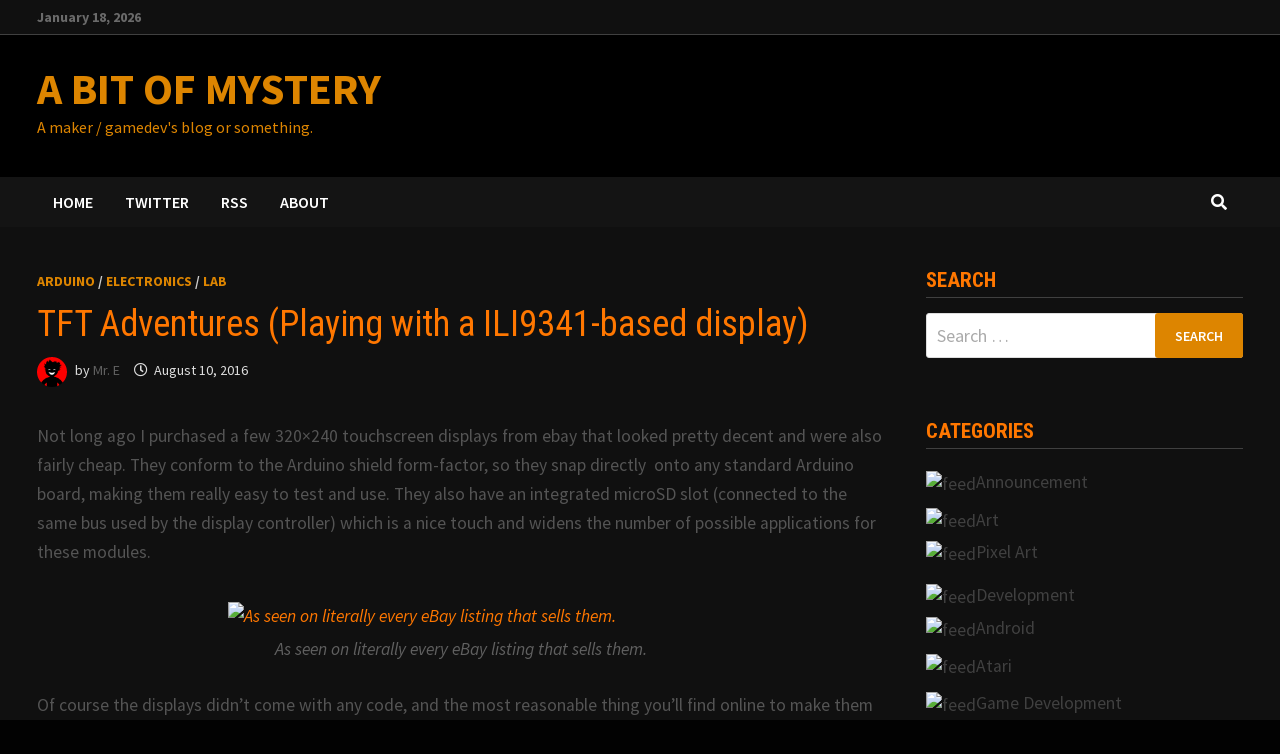

--- FILE ---
content_type: text/html; charset=UTF-8
request_url: http://blog.damnsoft.org/tft-adventures-and-playing-with-a-ili9341-controller/
body_size: 73420
content:
<!doctype html>
<html lang="en-US" prefix="og: http://ogp.me/ns# fb: http://ogp.me/ns/fb#">
<head>
	<meta charset="UTF-8">
	<meta name="viewport" content="width=device-width, initial-scale=1">
	<link rel="profile" href="https://gmpg.org/xfn/11">

	<title>TFT Adventures (Playing with a ILI9341-based display) &#8211; A BIT OF MYSTERY</title>
<meta name='robots' content='max-image-preview:large' />
<meta name="dlm-version" content="4.7.78"><link rel='dns-prefetch' href='//w.sharethis.com' />
<link rel='dns-prefetch' href='//fonts.googleapis.com' />
<link rel="alternate" type="application/rss+xml" title="A BIT OF MYSTERY &raquo; Feed" href="https://blog.damnsoft.org/feed/" />
<link rel="alternate" type="application/rss+xml" title="A BIT OF MYSTERY &raquo; Comments Feed" href="https://blog.damnsoft.org/comments/feed/" />
<link rel="alternate" type="application/rss+xml" title="A BIT OF MYSTERY &raquo; TFT Adventures (Playing with a ILI9341-based display) Comments Feed" href="https://blog.damnsoft.org/tft-adventures-and-playing-with-a-ili9341-controller/feed/" />
<script type="text/javascript">
window._wpemojiSettings = {"baseUrl":"https:\/\/s.w.org\/images\/core\/emoji\/14.0.0\/72x72\/","ext":".png","svgUrl":"https:\/\/s.w.org\/images\/core\/emoji\/14.0.0\/svg\/","svgExt":".svg","source":{"concatemoji":"http:\/\/blog.damnsoft.org\/wp-includes\/js\/wp-emoji-release.min.js?ver=6.3.7"}};
/*! This file is auto-generated */
!function(i,n){var o,s,e;function c(e){try{var t={supportTests:e,timestamp:(new Date).valueOf()};sessionStorage.setItem(o,JSON.stringify(t))}catch(e){}}function p(e,t,n){e.clearRect(0,0,e.canvas.width,e.canvas.height),e.fillText(t,0,0);var t=new Uint32Array(e.getImageData(0,0,e.canvas.width,e.canvas.height).data),r=(e.clearRect(0,0,e.canvas.width,e.canvas.height),e.fillText(n,0,0),new Uint32Array(e.getImageData(0,0,e.canvas.width,e.canvas.height).data));return t.every(function(e,t){return e===r[t]})}function u(e,t,n){switch(t){case"flag":return n(e,"\ud83c\udff3\ufe0f\u200d\u26a7\ufe0f","\ud83c\udff3\ufe0f\u200b\u26a7\ufe0f")?!1:!n(e,"\ud83c\uddfa\ud83c\uddf3","\ud83c\uddfa\u200b\ud83c\uddf3")&&!n(e,"\ud83c\udff4\udb40\udc67\udb40\udc62\udb40\udc65\udb40\udc6e\udb40\udc67\udb40\udc7f","\ud83c\udff4\u200b\udb40\udc67\u200b\udb40\udc62\u200b\udb40\udc65\u200b\udb40\udc6e\u200b\udb40\udc67\u200b\udb40\udc7f");case"emoji":return!n(e,"\ud83e\udef1\ud83c\udffb\u200d\ud83e\udef2\ud83c\udfff","\ud83e\udef1\ud83c\udffb\u200b\ud83e\udef2\ud83c\udfff")}return!1}function f(e,t,n){var r="undefined"!=typeof WorkerGlobalScope&&self instanceof WorkerGlobalScope?new OffscreenCanvas(300,150):i.createElement("canvas"),a=r.getContext("2d",{willReadFrequently:!0}),o=(a.textBaseline="top",a.font="600 32px Arial",{});return e.forEach(function(e){o[e]=t(a,e,n)}),o}function t(e){var t=i.createElement("script");t.src=e,t.defer=!0,i.head.appendChild(t)}"undefined"!=typeof Promise&&(o="wpEmojiSettingsSupports",s=["flag","emoji"],n.supports={everything:!0,everythingExceptFlag:!0},e=new Promise(function(e){i.addEventListener("DOMContentLoaded",e,{once:!0})}),new Promise(function(t){var n=function(){try{var e=JSON.parse(sessionStorage.getItem(o));if("object"==typeof e&&"number"==typeof e.timestamp&&(new Date).valueOf()<e.timestamp+604800&&"object"==typeof e.supportTests)return e.supportTests}catch(e){}return null}();if(!n){if("undefined"!=typeof Worker&&"undefined"!=typeof OffscreenCanvas&&"undefined"!=typeof URL&&URL.createObjectURL&&"undefined"!=typeof Blob)try{var e="postMessage("+f.toString()+"("+[JSON.stringify(s),u.toString(),p.toString()].join(",")+"));",r=new Blob([e],{type:"text/javascript"}),a=new Worker(URL.createObjectURL(r),{name:"wpTestEmojiSupports"});return void(a.onmessage=function(e){c(n=e.data),a.terminate(),t(n)})}catch(e){}c(n=f(s,u,p))}t(n)}).then(function(e){for(var t in e)n.supports[t]=e[t],n.supports.everything=n.supports.everything&&n.supports[t],"flag"!==t&&(n.supports.everythingExceptFlag=n.supports.everythingExceptFlag&&n.supports[t]);n.supports.everythingExceptFlag=n.supports.everythingExceptFlag&&!n.supports.flag,n.DOMReady=!1,n.readyCallback=function(){n.DOMReady=!0}}).then(function(){return e}).then(function(){var e;n.supports.everything||(n.readyCallback(),(e=n.source||{}).concatemoji?t(e.concatemoji):e.wpemoji&&e.twemoji&&(t(e.twemoji),t(e.wpemoji)))}))}((window,document),window._wpemojiSettings);
</script>
<style type="text/css">
img.wp-smiley,
img.emoji {
	display: inline !important;
	border: none !important;
	box-shadow: none !important;
	height: 1em !important;
	width: 1em !important;
	margin: 0 0.07em !important;
	vertical-align: -0.1em !important;
	background: none !important;
	padding: 0 !important;
}
</style>
	<link rel='stylesheet' id='wp-block-library-css' href='http://blog.damnsoft.org/wp-includes/css/dist/block-library/style.min.css?ver=6.3.7' type='text/css' media='all' />
<style id='wp-block-library-theme-inline-css' type='text/css'>
.wp-block-audio figcaption{color:#555;font-size:13px;text-align:center}.is-dark-theme .wp-block-audio figcaption{color:hsla(0,0%,100%,.65)}.wp-block-audio{margin:0 0 1em}.wp-block-code{border:1px solid #ccc;border-radius:4px;font-family:Menlo,Consolas,monaco,monospace;padding:.8em 1em}.wp-block-embed figcaption{color:#555;font-size:13px;text-align:center}.is-dark-theme .wp-block-embed figcaption{color:hsla(0,0%,100%,.65)}.wp-block-embed{margin:0 0 1em}.blocks-gallery-caption{color:#555;font-size:13px;text-align:center}.is-dark-theme .blocks-gallery-caption{color:hsla(0,0%,100%,.65)}.wp-block-image figcaption{color:#555;font-size:13px;text-align:center}.is-dark-theme .wp-block-image figcaption{color:hsla(0,0%,100%,.65)}.wp-block-image{margin:0 0 1em}.wp-block-pullquote{border-bottom:4px solid;border-top:4px solid;color:currentColor;margin-bottom:1.75em}.wp-block-pullquote cite,.wp-block-pullquote footer,.wp-block-pullquote__citation{color:currentColor;font-size:.8125em;font-style:normal;text-transform:uppercase}.wp-block-quote{border-left:.25em solid;margin:0 0 1.75em;padding-left:1em}.wp-block-quote cite,.wp-block-quote footer{color:currentColor;font-size:.8125em;font-style:normal;position:relative}.wp-block-quote.has-text-align-right{border-left:none;border-right:.25em solid;padding-left:0;padding-right:1em}.wp-block-quote.has-text-align-center{border:none;padding-left:0}.wp-block-quote.is-large,.wp-block-quote.is-style-large,.wp-block-quote.is-style-plain{border:none}.wp-block-search .wp-block-search__label{font-weight:700}.wp-block-search__button{border:1px solid #ccc;padding:.375em .625em}:where(.wp-block-group.has-background){padding:1.25em 2.375em}.wp-block-separator.has-css-opacity{opacity:.4}.wp-block-separator{border:none;border-bottom:2px solid;margin-left:auto;margin-right:auto}.wp-block-separator.has-alpha-channel-opacity{opacity:1}.wp-block-separator:not(.is-style-wide):not(.is-style-dots){width:100px}.wp-block-separator.has-background:not(.is-style-dots){border-bottom:none;height:1px}.wp-block-separator.has-background:not(.is-style-wide):not(.is-style-dots){height:2px}.wp-block-table{margin:0 0 1em}.wp-block-table td,.wp-block-table th{word-break:normal}.wp-block-table figcaption{color:#555;font-size:13px;text-align:center}.is-dark-theme .wp-block-table figcaption{color:hsla(0,0%,100%,.65)}.wp-block-video figcaption{color:#555;font-size:13px;text-align:center}.is-dark-theme .wp-block-video figcaption{color:hsla(0,0%,100%,.65)}.wp-block-video{margin:0 0 1em}.wp-block-template-part.has-background{margin-bottom:0;margin-top:0;padding:1.25em 2.375em}
</style>
<style id='classic-theme-styles-inline-css' type='text/css'>
/*! This file is auto-generated */
.wp-block-button__link{color:#fff;background-color:#32373c;border-radius:9999px;box-shadow:none;text-decoration:none;padding:calc(.667em + 2px) calc(1.333em + 2px);font-size:1.125em}.wp-block-file__button{background:#32373c;color:#fff;text-decoration:none}
</style>
<style id='global-styles-inline-css' type='text/css'>
body{--wp--preset--color--black: #000000;--wp--preset--color--cyan-bluish-gray: #abb8c3;--wp--preset--color--white: #ffffff;--wp--preset--color--pale-pink: #f78da7;--wp--preset--color--vivid-red: #cf2e2e;--wp--preset--color--luminous-vivid-orange: #ff6900;--wp--preset--color--luminous-vivid-amber: #fcb900;--wp--preset--color--light-green-cyan: #7bdcb5;--wp--preset--color--vivid-green-cyan: #00d084;--wp--preset--color--pale-cyan-blue: #8ed1fc;--wp--preset--color--vivid-cyan-blue: #0693e3;--wp--preset--color--vivid-purple: #9b51e0;--wp--preset--gradient--vivid-cyan-blue-to-vivid-purple: linear-gradient(135deg,rgba(6,147,227,1) 0%,rgb(155,81,224) 100%);--wp--preset--gradient--light-green-cyan-to-vivid-green-cyan: linear-gradient(135deg,rgb(122,220,180) 0%,rgb(0,208,130) 100%);--wp--preset--gradient--luminous-vivid-amber-to-luminous-vivid-orange: linear-gradient(135deg,rgba(252,185,0,1) 0%,rgba(255,105,0,1) 100%);--wp--preset--gradient--luminous-vivid-orange-to-vivid-red: linear-gradient(135deg,rgba(255,105,0,1) 0%,rgb(207,46,46) 100%);--wp--preset--gradient--very-light-gray-to-cyan-bluish-gray: linear-gradient(135deg,rgb(238,238,238) 0%,rgb(169,184,195) 100%);--wp--preset--gradient--cool-to-warm-spectrum: linear-gradient(135deg,rgb(74,234,220) 0%,rgb(151,120,209) 20%,rgb(207,42,186) 40%,rgb(238,44,130) 60%,rgb(251,105,98) 80%,rgb(254,248,76) 100%);--wp--preset--gradient--blush-light-purple: linear-gradient(135deg,rgb(255,206,236) 0%,rgb(152,150,240) 100%);--wp--preset--gradient--blush-bordeaux: linear-gradient(135deg,rgb(254,205,165) 0%,rgb(254,45,45) 50%,rgb(107,0,62) 100%);--wp--preset--gradient--luminous-dusk: linear-gradient(135deg,rgb(255,203,112) 0%,rgb(199,81,192) 50%,rgb(65,88,208) 100%);--wp--preset--gradient--pale-ocean: linear-gradient(135deg,rgb(255,245,203) 0%,rgb(182,227,212) 50%,rgb(51,167,181) 100%);--wp--preset--gradient--electric-grass: linear-gradient(135deg,rgb(202,248,128) 0%,rgb(113,206,126) 100%);--wp--preset--gradient--midnight: linear-gradient(135deg,rgb(2,3,129) 0%,rgb(40,116,252) 100%);--wp--preset--font-size--small: 13px;--wp--preset--font-size--medium: 20px;--wp--preset--font-size--large: 36px;--wp--preset--font-size--x-large: 42px;--wp--preset--spacing--20: 0.44rem;--wp--preset--spacing--30: 0.67rem;--wp--preset--spacing--40: 1rem;--wp--preset--spacing--50: 1.5rem;--wp--preset--spacing--60: 2.25rem;--wp--preset--spacing--70: 3.38rem;--wp--preset--spacing--80: 5.06rem;--wp--preset--shadow--natural: 6px 6px 9px rgba(0, 0, 0, 0.2);--wp--preset--shadow--deep: 12px 12px 50px rgba(0, 0, 0, 0.4);--wp--preset--shadow--sharp: 6px 6px 0px rgba(0, 0, 0, 0.2);--wp--preset--shadow--outlined: 6px 6px 0px -3px rgba(255, 255, 255, 1), 6px 6px rgba(0, 0, 0, 1);--wp--preset--shadow--crisp: 6px 6px 0px rgba(0, 0, 0, 1);}:where(.is-layout-flex){gap: 0.5em;}:where(.is-layout-grid){gap: 0.5em;}body .is-layout-flow > .alignleft{float: left;margin-inline-start: 0;margin-inline-end: 2em;}body .is-layout-flow > .alignright{float: right;margin-inline-start: 2em;margin-inline-end: 0;}body .is-layout-flow > .aligncenter{margin-left: auto !important;margin-right: auto !important;}body .is-layout-constrained > .alignleft{float: left;margin-inline-start: 0;margin-inline-end: 2em;}body .is-layout-constrained > .alignright{float: right;margin-inline-start: 2em;margin-inline-end: 0;}body .is-layout-constrained > .aligncenter{margin-left: auto !important;margin-right: auto !important;}body .is-layout-constrained > :where(:not(.alignleft):not(.alignright):not(.alignfull)){max-width: var(--wp--style--global--content-size);margin-left: auto !important;margin-right: auto !important;}body .is-layout-constrained > .alignwide{max-width: var(--wp--style--global--wide-size);}body .is-layout-flex{display: flex;}body .is-layout-flex{flex-wrap: wrap;align-items: center;}body .is-layout-flex > *{margin: 0;}body .is-layout-grid{display: grid;}body .is-layout-grid > *{margin: 0;}:where(.wp-block-columns.is-layout-flex){gap: 2em;}:where(.wp-block-columns.is-layout-grid){gap: 2em;}:where(.wp-block-post-template.is-layout-flex){gap: 1.25em;}:where(.wp-block-post-template.is-layout-grid){gap: 1.25em;}.has-black-color{color: var(--wp--preset--color--black) !important;}.has-cyan-bluish-gray-color{color: var(--wp--preset--color--cyan-bluish-gray) !important;}.has-white-color{color: var(--wp--preset--color--white) !important;}.has-pale-pink-color{color: var(--wp--preset--color--pale-pink) !important;}.has-vivid-red-color{color: var(--wp--preset--color--vivid-red) !important;}.has-luminous-vivid-orange-color{color: var(--wp--preset--color--luminous-vivid-orange) !important;}.has-luminous-vivid-amber-color{color: var(--wp--preset--color--luminous-vivid-amber) !important;}.has-light-green-cyan-color{color: var(--wp--preset--color--light-green-cyan) !important;}.has-vivid-green-cyan-color{color: var(--wp--preset--color--vivid-green-cyan) !important;}.has-pale-cyan-blue-color{color: var(--wp--preset--color--pale-cyan-blue) !important;}.has-vivid-cyan-blue-color{color: var(--wp--preset--color--vivid-cyan-blue) !important;}.has-vivid-purple-color{color: var(--wp--preset--color--vivid-purple) !important;}.has-black-background-color{background-color: var(--wp--preset--color--black) !important;}.has-cyan-bluish-gray-background-color{background-color: var(--wp--preset--color--cyan-bluish-gray) !important;}.has-white-background-color{background-color: var(--wp--preset--color--white) !important;}.has-pale-pink-background-color{background-color: var(--wp--preset--color--pale-pink) !important;}.has-vivid-red-background-color{background-color: var(--wp--preset--color--vivid-red) !important;}.has-luminous-vivid-orange-background-color{background-color: var(--wp--preset--color--luminous-vivid-orange) !important;}.has-luminous-vivid-amber-background-color{background-color: var(--wp--preset--color--luminous-vivid-amber) !important;}.has-light-green-cyan-background-color{background-color: var(--wp--preset--color--light-green-cyan) !important;}.has-vivid-green-cyan-background-color{background-color: var(--wp--preset--color--vivid-green-cyan) !important;}.has-pale-cyan-blue-background-color{background-color: var(--wp--preset--color--pale-cyan-blue) !important;}.has-vivid-cyan-blue-background-color{background-color: var(--wp--preset--color--vivid-cyan-blue) !important;}.has-vivid-purple-background-color{background-color: var(--wp--preset--color--vivid-purple) !important;}.has-black-border-color{border-color: var(--wp--preset--color--black) !important;}.has-cyan-bluish-gray-border-color{border-color: var(--wp--preset--color--cyan-bluish-gray) !important;}.has-white-border-color{border-color: var(--wp--preset--color--white) !important;}.has-pale-pink-border-color{border-color: var(--wp--preset--color--pale-pink) !important;}.has-vivid-red-border-color{border-color: var(--wp--preset--color--vivid-red) !important;}.has-luminous-vivid-orange-border-color{border-color: var(--wp--preset--color--luminous-vivid-orange) !important;}.has-luminous-vivid-amber-border-color{border-color: var(--wp--preset--color--luminous-vivid-amber) !important;}.has-light-green-cyan-border-color{border-color: var(--wp--preset--color--light-green-cyan) !important;}.has-vivid-green-cyan-border-color{border-color: var(--wp--preset--color--vivid-green-cyan) !important;}.has-pale-cyan-blue-border-color{border-color: var(--wp--preset--color--pale-cyan-blue) !important;}.has-vivid-cyan-blue-border-color{border-color: var(--wp--preset--color--vivid-cyan-blue) !important;}.has-vivid-purple-border-color{border-color: var(--wp--preset--color--vivid-purple) !important;}.has-vivid-cyan-blue-to-vivid-purple-gradient-background{background: var(--wp--preset--gradient--vivid-cyan-blue-to-vivid-purple) !important;}.has-light-green-cyan-to-vivid-green-cyan-gradient-background{background: var(--wp--preset--gradient--light-green-cyan-to-vivid-green-cyan) !important;}.has-luminous-vivid-amber-to-luminous-vivid-orange-gradient-background{background: var(--wp--preset--gradient--luminous-vivid-amber-to-luminous-vivid-orange) !important;}.has-luminous-vivid-orange-to-vivid-red-gradient-background{background: var(--wp--preset--gradient--luminous-vivid-orange-to-vivid-red) !important;}.has-very-light-gray-to-cyan-bluish-gray-gradient-background{background: var(--wp--preset--gradient--very-light-gray-to-cyan-bluish-gray) !important;}.has-cool-to-warm-spectrum-gradient-background{background: var(--wp--preset--gradient--cool-to-warm-spectrum) !important;}.has-blush-light-purple-gradient-background{background: var(--wp--preset--gradient--blush-light-purple) !important;}.has-blush-bordeaux-gradient-background{background: var(--wp--preset--gradient--blush-bordeaux) !important;}.has-luminous-dusk-gradient-background{background: var(--wp--preset--gradient--luminous-dusk) !important;}.has-pale-ocean-gradient-background{background: var(--wp--preset--gradient--pale-ocean) !important;}.has-electric-grass-gradient-background{background: var(--wp--preset--gradient--electric-grass) !important;}.has-midnight-gradient-background{background: var(--wp--preset--gradient--midnight) !important;}.has-small-font-size{font-size: var(--wp--preset--font-size--small) !important;}.has-medium-font-size{font-size: var(--wp--preset--font-size--medium) !important;}.has-large-font-size{font-size: var(--wp--preset--font-size--large) !important;}.has-x-large-font-size{font-size: var(--wp--preset--font-size--x-large) !important;}
.wp-block-navigation a:where(:not(.wp-element-button)){color: inherit;}
:where(.wp-block-post-template.is-layout-flex){gap: 1.25em;}:where(.wp-block-post-template.is-layout-grid){gap: 1.25em;}
:where(.wp-block-columns.is-layout-flex){gap: 2em;}:where(.wp-block-columns.is-layout-grid){gap: 2em;}
.wp-block-pullquote{font-size: 1.5em;line-height: 1.6;}
</style>
<link rel='stylesheet' id='font-awesome-css' href='http://blog.damnsoft.org/wp-content/themes/bam/assets/fonts/css/all.min.css?ver=5.15.4' type='text/css' media='all' />
<link rel='stylesheet' id='bam-style-css' href='http://blog.damnsoft.org/wp-content/themes/bam/style.css?ver=6.3.7' type='text/css' media='all' />
<link rel='stylesheet' id='bam-google-fonts-css' href='https://fonts.googleapis.com/css?family=Source+Sans+Pro%3A100%2C200%2C300%2C400%2C500%2C600%2C700%2C800%2C900%2C100i%2C200i%2C300i%2C400i%2C500i%2C600i%2C700i%2C800i%2C900i|Roboto+Condensed%3A100%2C200%2C300%2C400%2C500%2C600%2C700%2C800%2C900%2C100i%2C200i%2C300i%2C400i%2C500i%2C600i%2C700i%2C800i%2C900i%26subset%3Dlatin' type='text/css' media='all' />
<script id='st_insights_js' type='text/javascript' src='http://w.sharethis.com/button/st_insights.js?publisher=4d48b7c5-0ae3-43d4-bfbe-3ff8c17a8ae6&#038;product=simpleshare&#038;ver=8.4.6' id='ssba-sharethis-js'></script>
<script type='text/javascript' src='http://blog.damnsoft.org/wp-includes/js/jquery/jquery.min.js?ver=3.7.0' id='jquery-core-js'></script>
<script type='text/javascript' src='http://blog.damnsoft.org/wp-includes/js/jquery/jquery-migrate.min.js?ver=3.4.1' id='jquery-migrate-js'></script>
<link rel="https://api.w.org/" href="https://blog.damnsoft.org/wp-json/" /><link rel="alternate" type="application/json" href="https://blog.damnsoft.org/wp-json/wp/v2/posts/1953" /><link rel="EditURI" type="application/rsd+xml" title="RSD" href="https://blog.damnsoft.org/xmlrpc.php?rsd" />
<meta name="generator" content="WordPress 6.3.7" />
<link rel="canonical" href="https://blog.damnsoft.org/tft-adventures-and-playing-with-a-ili9341-controller/" />
<link rel='shortlink' href='https://blog.damnsoft.org/?p=1953' />
<link rel="alternate" type="application/json+oembed" href="https://blog.damnsoft.org/wp-json/oembed/1.0/embed?url=https%3A%2F%2Fblog.damnsoft.org%2Ftft-adventures-and-playing-with-a-ili9341-controller%2F" />
<link rel="alternate" type="text/xml+oembed" href="https://blog.damnsoft.org/wp-json/oembed/1.0/embed?url=https%3A%2F%2Fblog.damnsoft.org%2Ftft-adventures-and-playing-with-a-ili9341-controller%2F&#038;format=xml" />
<script type='text/javascript' src='http://blog.damnsoft.org/wp-content/plugins/anti-captcha/anti-captcha-0.3.js.php?ver=26ddd45b02859e836d13d4b9fde34281' id='anti-captcha-js'></script>
<link type="text/css" rel="stylesheet" href="https://blog.damnsoft.org/wp-content/plugins/category-rss-widget-menu/wp_cat_rss_style.css" />
<link rel="pingback" href="http://blog.damnsoft.org/xmlrpc.php">		<style type="text/css">
				</style>
				<style type="text/css" id="wp-custom-css">
			.entry-title, .entry-title a {
	color: #ff7700 !important;
}

.widget-title {
	color: #ff7700 !important;
	border-bottom: 1px solid 
		#404040;
}

.related-section-title {
	color: #ed3700 !important;
}

.post-title, .author-posts-link, .related-post-title a {
	color: #ff7700 !important;
}

a, a:visited, a:active {
	color: #ff7700;
}

a:hover {
	color: white;
}

pre {
	background-color: #202020;
	color: #a0a0a0a0;
	border: 2px dashed #545454;
	border-radius: 16px;
}

body {
	color: #545454;
	font-size: 1.1em;
}

.fn {
	color: #606060 !important;
}

.left-logo, .site-header {
	background-color: #000000 !important;
}

.bam-topbar{
	color: #a0a0a0a0;
	background-color: #101010 !important;
	border-bottom: 1px solid 
		#404040;
}

#comment{
	background-color: #808080
}

.wp-caption, figcaption {
	font-style: italic;
	color: #606060;
}

.wp-caption-text, figcaption {
	margin: 4px !important;
}

.block-image {
	border:  !important;
}

.bam-authorbox {
	background-color: #202020;
	border: 0px;
	border-radius: 16px;
}

.comment-list article {
	border-top: 1px solid #545454;
}

.comments-title {
	padding-top: 0;
}

.vine-embed {
	width: 360px !important;
	height: 360px !important;
}		</style>
		
		<style type="text/css" id="theme-custom-css">
			/* Color CSS */
                
                    blockquote {
                        border-left: 4px solid #dd8500;
                    }

                    button,
                    input[type="button"],
                    input[type="reset"],
                    input[type="submit"] {
                        background: #dd8500;
                    }

                    .wp-block-search .wp-block-search__button {
                        background: #dd8500;
                    }

                    .bam-readmore {
                        background: #dd8500;
                    }

                    .site-title a, .site-description {
                        color: #dd8500;
                    }

                    .site-header.default-style .main-navigation ul li a:hover {
                        color: #dd8500;
                    }

                    .site-header.default-style .main-navigation ul ul li a:hover {
                        background: #dd8500;
                    }

                    .site-header.default-style .main-navigation .current_page_item > a,
                    .site-header.default-style .main-navigation .current-menu-item > a,
                    .site-header.default-style .main-navigation .current_page_ancestor > a,
                    .site-header.default-style .main-navigation .current-menu-ancestor > a {
                        color: #dd8500;
                    }

                    .site-header.horizontal-style .main-navigation ul li a:hover {
                        color: #dd8500;
                    }

                    .site-header.horizontal-style .main-navigation ul ul li a:hover {
                        background: #dd8500;
                    }

                    .site-header.horizontal-style .main-navigation .current_page_item > a,
                    .site-header.horizontal-style .main-navigation .current-menu-item > a,
                    .site-header.horizontal-style .main-navigation .current_page_ancestor > a,
                    .site-header.horizontal-style .main-navigation .current-menu-ancestor > a {
                        color: #dd8500;
                    }

                    .posts-navigation .nav-previous a:hover,
                    .posts-navigation .nav-next a:hover {
                        color: #dd8500;
                    }

                    .post-navigation .nav-previous .post-title:hover,
                    .post-navigation .nav-next .post-title:hover {
                        color: #dd8500;
                    }

                    .pagination .page-numbers.current {
                        background: #dd8500;
                        border: 1px solid #dd8500;
                        color: #ffffff;
                    }
                      
                    .pagination a.page-numbers:hover {
                        background: #dd8500;
                        border: 1px solid #dd8500;
                    }

                    .widget a:hover,
                    .widget ul li a:hover {
                        color: #dd8500;
                    }

                    li.bm-tab.th-ui-state-active a {
                        border-bottom: 1px solid #dd8500;
                    }

                    .footer-widget-area .widget a:hover {
                        color: #dd8500;
                    }

                    .bms-title a:hover {
                        color: #dd8500;
                    }

                    .bam-entry .entry-title a:hover {
                        color: #dd8500;
                    }

                    .related-post-meta a:hover,
                    .entry-meta a:hover {
                        color: #dd8500;
                    }

                    .related-post-meta .byline a:hover,
                    .entry-meta .byline a:hover {
                        color: #dd8500;
                    }

                    .cat-links a {
                        color: #dd8500;
                    }

                    .tags-links a:hover {
                        background: #dd8500;
                    }

                    .related-post-title a:hover {
                        color: #dd8500;
                    }

                    .author-posts-link:hover {
                        color: #dd8500;
                    }

                    .comment-author a {
                        color: #dd8500;
                    }

                    .comment-metadata a:hover,
                    .comment-metadata a:focus,
                    .pingback .comment-edit-link:hover,
                    .pingback .comment-edit-link:focus {
                        color: #dd8500;
                    }

                    .comment-reply-link:hover,
                    .comment-reply-link:focus {
                        background: #dd8500;
                    }

                    .comment-notes a:hover,
                    .comment-awaiting-moderation a:hover,
                    .logged-in-as a:hover,
                    .form-allowed-tags a:hover {
                        color: #dd8500;
                    }

                    .required {
                        color: #dd8500;
                    }

                    .comment-reply-title small a:before {
                        color: #dd8500;
                    }

                    .wp-block-quote {
                        border-left: 4px solid #dd8500;
                    }

                    .wp-block-quote[style*="text-align:right"], .wp-block-quote[style*="text-align: right"] {
                        border-right: 4px solid #dd8500;
                    }

                    .site-info a:hover {
                        color: #dd8500;
                    }

                    #bam-tags a, .widget_tag_cloud .tagcloud a {
                        background: #dd8500;
                    }

                
                    .site-title a, .site-description,
                    .site-header.horizontal-style .site-description {
                        color: #dd8500;
                    }
                
                    .page-content a,
                    .entry-content a {
                        color: #ff7700;
                    }
                
                    .page-content a:hover,
                    .entry-content a:hover {
                        color: #ffffff;
                    }
                
                    button:hover,
                    input[type="button"]:hover,
                    input[type="reset"]:hover,
                    input[type="submit"]:hover,
                    .wp-block-search .wp-block-search__button:hover,
                    .bam-readmore:hover {
                        background: #d8d8d8;
                    }
                
                    button:hover,
                    input[type="button"]:hover,
                    input[type="reset"]:hover,
                    input[type="submit"]:hover,
                    .wp-block-search .wp-block-search__button:hover,
                    .bam-readmore:hover {
                        color: #9e9e9e;
                    }
                
                    body.boxed-layout.custom-background,
                    body.boxed-layout {
                        background-color: #020202;
                    }
                
                    body.boxed-layout #page {
                        background: #101010;
                    }
                
                    body.boxed-layout.custom-background.separate-containers,
                    body.boxed-layout.separate-containers {
                        background-color: #dddddd;
                    }
                
                    body.wide-layout.custom-background.separate-containers,
                    body.wide-layout.separate-containers {
                        background-color: #eeeeee;
                    }
                
                    .related-post-meta, 
                    .entry-meta,
                    .related-post-meta .byline a, 
                    .entry-meta .byline a,
                    .related-post-meta a, 
                    .entry-meta a {
                        color: #dddddd;
                    }		</style>

	
<!-- START - Open Graph and Twitter Card Tags 3.3.0 -->
 <!-- Facebook Open Graph -->
  <meta property="og:locale" content="en_US"/>
  <meta property="og:site_name" content="A BIT OF MYSTERY"/>
  <meta property="og:title" content="TFT Adventures (Playing with a ILI9341-based display)"/>
  <meta property="og:url" content="https://blog.damnsoft.org/tft-adventures-and-playing-with-a-ili9341-controller/"/>
  <meta property="og:type" content="article"/>
  <meta property="og:description" content="Not long ago I purchased a few 320x240 touchscreen displays from ebay that looked pretty decent and were also fairly cheap. They conform to the Arduino shield form-factor, so they snap directly  onto any standard Arduino board, making them really easy to test and use. They also have an integrated mi"/>
  <meta property="og:image" content="https://blog.damnsoft.org/wp-content/uploads/2016/08/ili9341_tft_fixed_2.jpg"/>
  <meta property="og:image:url" content="https://blog.damnsoft.org/wp-content/uploads/2016/08/ili9341_tft_fixed_2.jpg"/>
  <meta property="og:image:secure_url" content="https://blog.damnsoft.org/wp-content/uploads/2016/08/ili9341_tft_fixed_2.jpg"/>
  <meta property="article:published_time" content="2016-08-10T19:41:02-04:00"/>
  <meta property="article:modified_time" content="2021-10-11T19:56:07-03:00" />
  <meta property="og:updated_time" content="2021-10-11T19:56:07-03:00" />
  <meta property="article:section" content="Arduino"/>
  <meta property="article:section" content="Electronics"/>
  <meta property="article:section" content="Lab"/>
 <!-- Google+ / Schema.org -->
  <meta itemprop="name" content="TFT Adventures (Playing with a ILI9341-based display)"/>
  <meta itemprop="headline" content="TFT Adventures (Playing with a ILI9341-based display)"/>
  <meta itemprop="description" content="Not long ago I purchased a few 320x240 touchscreen displays from ebay that looked pretty decent and were also fairly cheap. They conform to the Arduino shield form-factor, so they snap directly  onto any standard Arduino board, making them really easy to test and use. They also have an integrated mi"/>
  <meta itemprop="image" content="https://blog.damnsoft.org/wp-content/uploads/2016/08/ili9341_tft_fixed_2.jpg"/>
  <meta itemprop="datePublished" content="2016-08-10"/>
  <meta itemprop="dateModified" content="2021-10-11T19:56:07-03:00" />
  <meta itemprop="author" content="Mr. E"/>
  <!--<meta itemprop="publisher" content="A BIT OF MYSTERY"/>--> <!-- To solve: The attribute publisher.itemtype has an invalid value -->
 <!-- Twitter Cards -->
  <meta name="twitter:title" content="TFT Adventures (Playing with a ILI9341-based display)"/>
  <meta name="twitter:url" content="https://blog.damnsoft.org/tft-adventures-and-playing-with-a-ili9341-controller/"/>
  <meta name="twitter:description" content="Not long ago I purchased a few 320x240 touchscreen displays from ebay that looked pretty decent and were also fairly cheap. They conform to the Arduino shield form-factor, so they snap directly  onto any standard Arduino board, making them really easy to test and use. They also have an integrated mi"/>
  <meta name="twitter:image" content="https://blog.damnsoft.org/wp-content/uploads/2016/08/ili9341_tft_fixed_2.jpg"/>
  <meta name="twitter:card" content="summary_large_image"/>
  <meta name="twitter:creator" content="@battlecoder"/>
 <!-- SEO -->
 <!-- Misc. tags -->
 <!-- is_singular -->
<!-- END - Open Graph and Twitter Card Tags 3.3.0 -->
	
</head>

<body class="post-template-default single single-post postid-1953 single-format-standard wp-embed-responsive boxed-layout right-sidebar one-container">



<div id="page" class="site">
	<a class="skip-link screen-reader-text" href="#content">Skip to content</a>

	
<div id="topbar" class="bam-topbar clearfix">

    <div class="container">

                    <span class="bam-date">January 18, 2026</span>
        
        
        
    </div>

</div>
	


<header id="masthead" class="site-header default-style">

    
    

<div id="site-header-inner" class="clearfix container left-logo">

    <div class="site-branding">
    <div class="site-branding-inner">

        
        <div class="site-branding-text">
                            <p class="site-title"><a href="https://blog.damnsoft.org/" rel="home">A BIT OF MYSTERY</a></p>
                                <p class="site-description">A maker / gamedev&#039;s blog or something.</p>
                    </div><!-- .site-branding-text -->

    </div><!-- .site-branding-inner -->
</div><!-- .site-branding -->
        
</div><!-- #site-header-inner -->



<nav id="site-navigation" class="main-navigation">

    <div id="site-navigation-inner" class="container align-left show-search">
        
        <div class="menu-main-container"><ul id="primary-menu" class="menu"><li id="menu-item-156" class="menu-item menu-item-type-custom menu-item-object-custom menu-item-156"><a href="http://blog.damnsoft.org">Home</a></li>
<li id="menu-item-2463" class="menu-item menu-item-type-custom menu-item-object-custom menu-item-2463"><a title="twitterlink" href="https://twitter.com/battlecoder">Twitter</a></li>
<li id="menu-item-2871" class="menu-item menu-item-type-custom menu-item-object-custom menu-item-2871"><a title="rsslink" href="http://blog.damnsoft.org/feed">RSS</a></li>
<li id="menu-item-154" class="menu-item menu-item-type-post_type menu-item-object-page menu-item-154"><a href="https://blog.damnsoft.org/about/">About</a></li>
</ul></div><div class="bam-search-button-icon">
    <i class="fas fa-search" aria-hidden="true"></i>
</div>
<div class="bam-search-box-container">
    <div class="bam-search-box">
        <form role="search" method="get" class="search-form" action="https://blog.damnsoft.org/">
				<label>
					<span class="screen-reader-text">Search for:</span>
					<input type="search" class="search-field" placeholder="Search &hellip;" value="" name="s" />
				</label>
				<input type="submit" class="search-submit" value="Search" />
			</form>    </div><!-- th-search-box -->
</div><!-- .th-search-box-container -->

        <button class="menu-toggle" aria-controls="primary-menu" aria-expanded="false" data-toggle-target=".mobile-navigation"><i class="fas fa-bars"></i>Menu</button>
        
    </div><!-- .container -->
    
</nav><!-- #site-navigation -->
<div class="mobile-dropdown">
    <nav class="mobile-navigation">
        <div class="menu-main-container"><ul id="primary-menu-mobile" class="menu"><li class="menu-item menu-item-type-custom menu-item-object-custom menu-item-156"><a href="http://blog.damnsoft.org">Home</a></li>
<li class="menu-item menu-item-type-custom menu-item-object-custom menu-item-2463"><a title="twitterlink" href="https://twitter.com/battlecoder">Twitter</a></li>
<li class="menu-item menu-item-type-custom menu-item-object-custom menu-item-2871"><a title="rsslink" href="http://blog.damnsoft.org/feed">RSS</a></li>
<li class="menu-item menu-item-type-post_type menu-item-object-page menu-item-154"><a href="https://blog.damnsoft.org/about/">About</a></li>
</ul></div>    </nav>
</div>

    
         
</header><!-- #masthead -->


	
	<div id="content" class="site-content">
		<div class="container">

	
	<div id="primary" class="content-area">

		
		<main id="main" class="site-main">

			
			
<article id="post-1953" class="bam-single-post post-1953 post type-post status-publish format-standard has-post-thumbnail hentry category-arduino category-electronics category-lab">
	
	
		
	<div class="category-list">
		<span class="cat-links"><a href="https://blog.damnsoft.org/category/electronics/arduino/" rel="category tag">Arduino</a> / <a href="https://blog.damnsoft.org/category/electronics/" rel="category tag">Electronics</a> / <a href="https://blog.damnsoft.org/category/lab/" rel="category tag">Lab</a></span>	</div><!-- .category-list -->

	<header class="entry-header">
		<h1 class="entry-title">TFT Adventures (Playing with a ILI9341-based display)</h1>			<div class="entry-meta">
				<span class="byline"> <img class="author-photo" alt="Mr. E" src="http://2.gravatar.com/avatar/b48ec5bce174b3a5341588d0cdec8805?s=96&#038;d=mm&#038;r=g" />by <span class="author vcard"><a class="url fn n" href="https://blog.damnsoft.org/author/blogadmin/">Mr. E</a></span></span><span class="posted-on"><i class="far fa-clock"></i><a href="https://blog.damnsoft.org/tft-adventures-and-playing-with-a-ili9341-controller/" rel="bookmark"><time class="entry-date published" datetime="2016-08-10T19:41:02-04:00">August 10, 2016</time><time class="updated" datetime="2021-10-11T19:56:07-03:00">October 11, 2021</time></a></span>			</div><!-- .entry-meta -->
			</header><!-- .entry-header -->

	
	
	<div class="entry-content">
		<p>Not long ago I purchased a few&nbsp;320&#215;240 touchscreen displays from ebay that&nbsp;looked&nbsp;pretty decent and were also fairly&nbsp;cheap. They conform to&nbsp;the&nbsp;Arduino shield form-factor,&nbsp;so they snap&nbsp;directly &nbsp;onto&nbsp;any&nbsp;standard&nbsp;Arduino board, making them really easy to test and use. They also have&nbsp;an integrated microSD slot (connected to the same bus&nbsp;used by&nbsp;the display controller) which is a nice touch and widens the number of possible applications for these modules.</p>
<figure id="attachment_1966" aria-describedby="caption-attachment-1966" style="width: 466px" class="wp-caption aligncenter"><a href="http://blog.damnsoft.org/wp-content/uploads/2016/08/Arduino-TFT-Screen-shield.jpg"><img decoding="async" fetchpriority="high" class="wp-image-1966 size-full" src="http://blog.damnsoft.org/wp-content/uploads/2016/08/Arduino-TFT-Screen-shield.jpg" alt="As seen on literally every eBay listing that sells them." width="466" height="350" srcset="https://blog.damnsoft.org/wp-content/uploads/2016/08/Arduino-TFT-Screen-shield.jpg 466w, https://blog.damnsoft.org/wp-content/uploads/2016/08/Arduino-TFT-Screen-shield-300x225.jpg 300w, https://blog.damnsoft.org/wp-content/uploads/2016/08/Arduino-TFT-Screen-shield-1x1.jpg 1w" sizes="(max-width: 466px) 100vw, 466px" /></a><figcaption id="caption-attachment-1966" class="wp-caption-text">As seen on literally every eBay listing that sells them.</figcaption></figure>
<p>Of course the displays&nbsp;didn&#8217;t come with any code, and the most reasonable&nbsp;thing you&#8217;ll find online to make them work is <a href="https://github.com/adafruit/TFTLCD-Library" target="_blank" rel="noopener">Adafruit&#8217;s TFT-LCD Library</a>,&nbsp;which includes&nbsp;support for a&nbsp;number of different controllers, and is fully compatible&nbsp;with their very own and versatile GFX framework.<br />
<span id="more-1953"></span><br />
Adafruit&#8217;s library comes with many examples, being the &#8220;graphicstest&#8221; demo one of the most interesting, as it showcases all the&nbsp;different primitives and graphic operations available.</p>
<p>The first thing you will&nbsp;need to check&nbsp;when&nbsp;you open the graphicstest sketch, is the pin assignment, which should match&nbsp;the connections of your board. For the display&nbsp;I got this is the correct mapping&nbsp;(apparently the current default):</p>
<pre>#define LCD_CS A3 // Chip Select goes to Analog 3
#define LCD_CD A2 // Command/Data goes to Analog 2
#define LCD_WR A1 // LCD Write goes to Analog 1
#define LCD_RD A0 // LCD Read goes to Analog 0

#define LCD_RESET A4 // Can alternately just connect to Arduino's reset pin</pre>
<p>Scrolling down a little further to the setup() entry point, you&#8217;ll spot the controller auto-detect block:</p>
<pre>uint16_t identifier = tft.readID();

if(identifier == 0x9325) {
    Serial.println(F("Found ILI9325 LCD driver"));
} else if(identifier == 0x9328) {
    Serial.println(F("Found ILI9328 LCD driver"));
} else if(identifier == 0x7575) {
    Serial.println(F("Found HX8347G LCD driver"));
} else if(identifier == 0x9341) {
    Serial.println(F("Found ILI9341 LCD driver"));
} else if(identifier == 0x8357) {
    Serial.println(F("Found HX8357D LCD driver"));
} else {
    Serial.print(F("Unknown LCD driver chip: "));
    Serial.println(identifier, HEX);
    Serial.println(F("If using the Adafruit 2.8\" TFT Arduino shield, the line:"));
    Serial.println(F("  #define USE_ADAFRUIT_SHIELD_PINOUT"));
    Serial.println(F("should appear in the library header (Adafruit_TFT.h)."));
    Serial.println(F("If using the breakout board, it should NOT be #defined!"));
    Serial.println(F("Also if using the breakout, double-check that all wiring"));
    Serial.println(F("matches the tutorial."));
    return;
}</pre>
<p>The first line in particular (&nbsp;<code>uint16_t identifier = tft.readID()</code>&nbsp;) is what tries to&nbsp;read the ID from the controller, but as numerous people online have found (including myself), this doesn&#8217;t always work, so your best bet is to check&nbsp;the manufacturer&#8217;s website (or forums to see if someone have purchased the same board) and find which controller your hardware uses.</p>
<p>I found that my display uses the&nbsp;ILI9341 controller, so I changed the first line to&nbsp;<code>uint16_t identifier = 0x9341</code> essentially&nbsp;bypassing the auto-detection (which was always giving me &#8220;Unknown LCD driver chip: 0&#8221; anyway).</p>
<p>Now,&nbsp;after this change was done my TFT succesfully ran&nbsp;the demo, but to be honest, it wasn&#8217;t looking particularly good:</p>
<figure id="attachment_1956" aria-describedby="caption-attachment-1956" style="width: 900px" class="wp-caption aligncenter"><a href="http://blog.damnsoft.org/wp-content/uploads/2016/08/ili9341_tft_noisy_lines.jpg" target="_blank" rel="noopener"><img decoding="async" class="wp-image-1956 size-full" src="http://blog.damnsoft.org/wp-content/uploads/2016/08/ili9341_tft_noisy_lines.jpg" alt="Well, something clearly is not working well." width="900" height="560" srcset="https://blog.damnsoft.org/wp-content/uploads/2016/08/ili9341_tft_noisy_lines.jpg 900w, https://blog.damnsoft.org/wp-content/uploads/2016/08/ili9341_tft_noisy_lines-300x187.jpg 300w, https://blog.damnsoft.org/wp-content/uploads/2016/08/ili9341_tft_noisy_lines-2x1.jpg 2w" sizes="(max-width: 900px) 100vw, 900px" /></a><figcaption id="caption-attachment-1956" class="wp-caption-text">Well, something clearly is not working well.</figcaption></figure>
<p>Ignoring the weird X-axis mirroring, there&#8217;s a lot of noise and weird blue-ish lines all over the screen. I originally thought that my display was broken or faulty, but I tried the other units I purchased, and they all had the same problem, so it couldn&#8217;t be that all of them were defective.</p>
<p>I quickly checked online and failed to find anyone else running into this problem, so I was puzzled.</p>
<p>What I did find however was people making modifications to the library or creating their own from scratch, and when I compared the code between Adafruit&#8217;s library and other available implementations, I found that a few of them had a slightly different initialization routine. &nbsp;<a href="https://github.com/PaulStoffregen/ILI9341_t3" target="_blank" rel="noopener">Paul Stoffregen&#8217;s ILI9341_t3 library</a>&nbsp;in particular had what seems to be the second most common initialization sequence for this controller. His&nbsp;library&nbsp;unfortunately does not seem to support regular Atmega328p-based boards (at least right now), but the code is&nbsp;easy to follow, so I used it as a reference.</p>
<p>If you open the&nbsp;<strong>Adafruit_TFTLCD.cpp</strong> file from Adafruit&#8217;s library,&nbsp;you&#8217;ll find the initialization code for the ILI9431 controller in the begin() function:</p>
<pre> . . .
 . . .
} else if (id == 0x9341) {
    uint16_t a, d;
    driver = ID_9341;
    CS_ACTIVE;
    writeRegister8(ILI9341_SOFTRESET, 0);
    delay(50);
    writeRegister8(ILI9341_DISPLAYOFF, 0);

    writeRegister8(ILI9341_POWERCONTROL1, 0x23);
    writeRegister8(ILI9341_POWERCONTROL2, 0x10);
    writeRegister16(ILI9341_VCOMCONTROL1, 0x2B2B);
    writeRegister8(ILI9341_VCOMCONTROL2, 0xC0);
    writeRegister8(ILI9341_MEMCONTROL, ILI9341_MADCTL_MY | ILI9341_MADCTL_BGR);
    writeRegister8(ILI9341_PIXELFORMAT, 0x55);
    writeRegister16(ILI9341_FRAMECONTROL, 0x001B);

    writeRegister8(ILI9341_ENTRYMODE, 0x07);
    /* writeRegister32(ILI9341_DISPLAYFUNC, 0x0A822700);*/

    writeRegister8(ILI9341_SLEEPOUT, 0);
    delay(150);
    writeRegister8(ILI9341_DISPLAYON, 0);
    delay(500);
    setAddrWindow(0, 0, TFTWIDTH-1, TFTHEIGHT-1);
    return;
}
 . . .
 . . .
</pre>
<p>This is where several differences with Paul&#8217;s (and other sources) can be found, so I adapted the differences to&nbsp;Adafruit&#8217;s writeRegisterXX() functions and constants,&nbsp;so the code above ended up looking like this:</p>
<pre> . . .
 . . .
} else if (id == 0x9341) {
    uint16_t a, d;
    driver = ID_9341;
    CS_ACTIVE;
    writeRegister8(ILI9341_SOFTRESET, 0);
    delay(50);
    writeRegister8(ILI9341_DISPLAYOFF, 0);

    /* Changes start here ------- */
    writeRegister8(ILI9341_POWERCONTROL1, 0x23);
    writeRegister8(ILI9341_POWERCONTROL2, 0x10);
    writeRegister16(ILI9341_VCOMCONTROL1, 0x3e28);                              /* OLD: 0x2B2B */
    writeRegister8(ILI9341_MEMCONTROL, ILI9341_MADCTL_MY | ILI9341_MADCTL_BGR);
    writeRegister8(ILI9341_VCOMCONTROL2, 0x86);                                 /* OLD: 0xc0 */
    writeRegister8(ILI9341_PIXELFORMAT, 0x55);
    writeRegister16(ILI9341_FRAMECONTROL, 0x0018);                              /* OLD: 0x001B */


    writeRegister8(ILI9341_ENTRYMODE, 0x07);
    /* writeRegister32(ILI9341_DISPLAYFUNC, 0x0A822700);*/

    /* Added this: */
    writeRegister8 (0xF2, 0x00); 
    writeRegister8(ILI9341_GAMMASET, 0x01);

    /* -- End of Changes ------- */

    writeRegister8(ILI9341_SLEEPOUT, 0);
    delay(150);
    writeRegister8(ILI9341_DISPLAYON, 0);
    delay(500);
    setAddrWindow(0, 0, TFTWIDTH-1, TFTHEIGHT-1);
    return;
}
 . . .
 . . .
</pre>
<p>After&nbsp;compiling and running the project again (with the changes) this is what I got:</p>
<figure id="attachment_1958" aria-describedby="caption-attachment-1958" style="width: 900px" class="wp-caption aligncenter"><a href="http://blog.damnsoft.org/wp-content/uploads/2016/08/ili9341_tft_fixed.jpg" target="_blank" rel="noopener"><img decoding="async" class="wp-image-1958 size-full" src="http://blog.damnsoft.org/wp-content/uploads/2016/08/ili9341_tft_fixed.jpg" alt="Lookin' good!" width="900" height="560" srcset="https://blog.damnsoft.org/wp-content/uploads/2016/08/ili9341_tft_fixed.jpg 900w, https://blog.damnsoft.org/wp-content/uploads/2016/08/ili9341_tft_fixed-300x187.jpg 300w, https://blog.damnsoft.org/wp-content/uploads/2016/08/ili9341_tft_fixed-2x1.jpg 2w" sizes="(max-width: 900px) 100vw, 900px" /></a><figcaption id="caption-attachment-1958" class="wp-caption-text">Lookin&#8217; good!</figcaption></figure>
<p>The rest of the demo was looking just as&nbsp;crisp and clean:</p>
<figure id="attachment_1960" aria-describedby="caption-attachment-1960" style="width: 900px" class="wp-caption aligncenter"><a href="http://blog.damnsoft.org/wp-content/uploads/2016/08/ili9341_tft_fixed_2.jpg" target="_blank" rel="noopener"><img decoding="async" loading="lazy" class="wp-image-1960 size-full" src="http://blog.damnsoft.org/wp-content/uploads/2016/08/ili9341_tft_fixed_2.jpg" alt="" width="900" height="560" srcset="https://blog.damnsoft.org/wp-content/uploads/2016/08/ili9341_tft_fixed_2.jpg 900w, https://blog.damnsoft.org/wp-content/uploads/2016/08/ili9341_tft_fixed_2-300x187.jpg 300w, https://blog.damnsoft.org/wp-content/uploads/2016/08/ili9341_tft_fixed_2-2x1.jpg 2w" sizes="(max-width: 900px) 100vw, 900px" /></a><figcaption id="caption-attachment-1960" class="wp-caption-text">Liiiiiines!</figcaption></figure>
<p>Given the amount of people who seem to be successfully using Adafruit&#8217;s library it&#8217;s hard to tell why their code didn&#8217;t fully work for me,&nbsp;and why the &#8220;alternative&#8221; initialization sequence actually made the whole thing work as intended with the displays I purchased.</p>
<p>I may eventually do further research to find the reason why there&#8217;s two different recommended sequences, but for now I&#8217;ll be happy if this&nbsp;information helps&nbsp;other people facing&nbsp;the same or similar issues with their displays.</p>
<!-- Simple Share Buttons Adder (8.4.6) simplesharebuttons.com --><div class="ssba-classic-2 ssba ssbp-wrap alignleft ssbp--theme-1"><div style="text-align:center"><span class="ssba-share-text">Share on </span><a data-site="facebook" class="ssba_facebook_share ssba_share_link" href="https://www.facebook.com/sharer.php?t=TFT Adventures (Playing with a ILI9341-based display)&u=https://blog.damnsoft.org/tft-adventures-and-playing-with-a-ili9341-controller/"  target=_blank  style="color:; background-color: ; height: 48px; width: 48px; " ><img src="http://blog.damnsoft.org/wp-content/plugins/simple-share-buttons-adder/buttons/plain/facebook.png" style="width: 24px;" title="facebook" class="ssba ssba-img" alt="Share on facebook" /><div title="Facebook" class="ssbp-text">Facebook</div></a><a data-site="twitter" class="ssba_twitter_share ssba_share_link" href="https://twitter.com/intent/tweet?text=TFT Adventures (Playing with a ILI9341-based display)&url=https://blog.damnsoft.org/tft-adventures-and-playing-with-a-ili9341-controller/&via="  target=_blank  style="color:; background-color: ; height: 48px; width: 48px; " ><img src="http://blog.damnsoft.org/wp-content/plugins/simple-share-buttons-adder/buttons/plain/twitter.png" style="width: 24px;" title="twitter" class="ssba ssba-img" alt="Share on twitter" /><div title="Twitter" class="ssbp-text">Twitter</div></a><a data-site="google" class="ssba_google_share ssba_share_link" href=""  target=_blank  style="color:; background-color: ; height: 48px; width: 48px; " ><img src="http://blog.damnsoft.org/wp-content/plugins/simple-share-buttons-adder/buttons/plain/google.png" style="width: 24px;" title="google" class="ssba ssba-img" alt="Share on google" /><div title="Google" class="ssbp-text">Google</div></a><a data-site="tumblr" class="ssba_tumblr_share ssba_share_link" href="https://www.tumblr.com/share?t=TFT Adventures (Playing with a ILI9341-based display)&u=https://blog.damnsoft.org/tft-adventures-and-playing-with-a-ili9341-controller/&v=3"  target=_blank  style="color:; background-color: ; height: 48px; width: 48px; " ><img src="http://blog.damnsoft.org/wp-content/plugins/simple-share-buttons-adder/buttons/plain/tumblr.png" style="width: 24px;" title="tumblr" class="ssba ssba-img" alt="Share on tumblr" /><div title="Tumblr" class="ssbp-text">Tumblr</div></a><a data-site="linkedin" class="ssba_linkedin_share ssba_share_link" href="https://www.linkedin.com/shareArticle?title=TFT Adventures (Playing with a ILI9341-based display)&url=https://blog.damnsoft.org/tft-adventures-and-playing-with-a-ili9341-controller/"  target=_blank  style="color:; background-color: ; height: 48px; width: 48px; " ><img src="http://blog.damnsoft.org/wp-content/plugins/simple-share-buttons-adder/buttons/plain/linkedin.png" style="width: 24px;" title="linkedin" class="ssba ssba-img" alt="Share on linkedin" /><div title="Linkedin" class="ssbp-text">Linkedin</div></a></div></div>	</div><!-- .entry-content -->

	
	<footer class="entry-footer">
			</footer><!-- .entry-footer -->
</article><!-- #post-1953 -->
	<nav class="navigation post-navigation" aria-label="Posts">
		<h2 class="screen-reader-text">Post navigation</h2>
		<div class="nav-links"><div class="nav-previous"><a href="https://blog.damnsoft.org/diy-desk-clock/" rel="prev"><span class="meta-nav" aria-hidden="true">Previous Post</span> <span class="screen-reader-text">Previous post:</span> <br/><span class="post-title">DIY Desk Clock</span></a></div><div class="nav-next"><a href="https://blog.damnsoft.org/random-numbers-distributions-and-games-part-1/" rel="next"><span class="meta-nav" aria-hidden="true">Next Post</span> <span class="screen-reader-text">Next post:</span> <br/><span class="post-title">Random Numbers, Distributions, and Games (Part 1)</span></a></div></div>
	</nav><div class="bam-authorbox clearfix">

    <div class="bam-author-img">
        <img alt='' src='http://2.gravatar.com/avatar/b48ec5bce174b3a5341588d0cdec8805?s=100&#038;d=mm&#038;r=g' srcset='http://2.gravatar.com/avatar/b48ec5bce174b3a5341588d0cdec8805?s=200&#038;d=mm&#038;r=g 2x' class='avatar avatar-100 photo' height='100' width='100' loading='lazy' decoding='async'/>    </div>

    <div class="bam-author-content">
        <h4 class="author-name">Mr. E</h4>
        <p class="author-description"></p>
        <a class="author-posts-link" href="https://blog.damnsoft.org/author/blogadmin/" title="Mr. E">
            View all posts by Mr. E &rarr;        </a>
    </div>

</div>


<div class="bam-related-posts clearfix">

    <h3 class="related-section-title">You might also like</h3>

    <div class="related-posts-wrap">
                    <div class="related-post">
                <div class="related-post-thumbnail">
                    <a href="https://blog.damnsoft.org/stone-smart-hmi-displays/">
                        <img width="353" height="265" src="https://blog.damnsoft.org/wp-content/uploads/2021/01/STONE-LCD.jpg" class="attachment-bam-thumb size-bam-thumb wp-post-image" alt="LCD Display connected to a RGB strip, showing a User Interface with buttons to change the colors." decoding="async" loading="lazy" srcset="https://blog.damnsoft.org/wp-content/uploads/2021/01/STONE-LCD.jpg 1200w, https://blog.damnsoft.org/wp-content/uploads/2021/01/STONE-LCD-300x225.jpg 300w, https://blog.damnsoft.org/wp-content/uploads/2021/01/STONE-LCD-1024x768.jpg 1024w, https://blog.damnsoft.org/wp-content/uploads/2021/01/STONE-LCD-768x576.jpg 768w, https://blog.damnsoft.org/wp-content/uploads/2021/01/STONE-LCD-1x1.jpg 1w" sizes="(max-width: 353px) 100vw, 353px" />                    </a>
                </div><!-- .related-post-thumbnail -->
                <h3 class="related-post-title">
                    <a href="https://blog.damnsoft.org/stone-smart-hmi-displays/" rel="bookmark" title="STONE Smart HMI Displays">
                        STONE Smart HMI Displays                    </a>
                </h3><!-- .related-post-title -->
                <div class="related-post-meta"><span class="posted-on"><i class="far fa-clock"></i><a href="https://blog.damnsoft.org/stone-smart-hmi-displays/" rel="bookmark"><time class="entry-date published" datetime="2021-01-31T23:29:00-03:00">January 31, 2021</time><time class="updated" datetime="2022-02-09T08:51:36-03:00">February 9, 2022</time></a></span></div>
            </div><!-- .related-post -->
                    <div class="related-post">
                <div class="related-post-thumbnail">
                    <a href="https://blog.damnsoft.org/electrically-isolated-optical-link-for-a-vc99-dmm/">
                        <img width="353" height="265" src="https://blog.damnsoft.org/wp-content/uploads/2019/12/optical_connector_and_cable-1.jpg" class="attachment-bam-thumb size-bam-thumb wp-post-image" alt="" decoding="async" loading="lazy" srcset="https://blog.damnsoft.org/wp-content/uploads/2019/12/optical_connector_and_cable-1.jpg 900w, https://blog.damnsoft.org/wp-content/uploads/2019/12/optical_connector_and_cable-1-300x225.jpg 300w, https://blog.damnsoft.org/wp-content/uploads/2019/12/optical_connector_and_cable-1-768x576.jpg 768w, https://blog.damnsoft.org/wp-content/uploads/2019/12/optical_connector_and_cable-1-1x1.jpg 1w" sizes="(max-width: 353px) 100vw, 353px" />                    </a>
                </div><!-- .related-post-thumbnail -->
                <h3 class="related-post-title">
                    <a href="https://blog.damnsoft.org/electrically-isolated-optical-link-for-a-vc99-dmm/" rel="bookmark" title="Electrically-isolated Optical Link for a VC99 DMM">
                        Electrically-isolated Optical Link for a VC99 DMM                    </a>
                </h3><!-- .related-post-title -->
                <div class="related-post-meta"><span class="posted-on"><i class="far fa-clock"></i><a href="https://blog.damnsoft.org/electrically-isolated-optical-link-for-a-vc99-dmm/" rel="bookmark"><time class="entry-date published" datetime="2019-12-22T03:59:19-03:00">December 22, 2019</time><time class="updated" datetime="2021-10-11T19:05:48-03:00">October 11, 2021</time></a></span></div>
            </div><!-- .related-post -->
                    <div class="related-post">
                <div class="related-post-thumbnail">
                    <a href="https://blog.damnsoft.org/arduino-powered-handheld-gaming-device/">
                        <img width="398" height="265" src="https://blog.damnsoft.org/wp-content/uploads/2014/07/gameboard_proto.png" class="attachment-bam-thumb size-bam-thumb wp-post-image" alt="" decoding="async" loading="lazy" srcset="https://blog.damnsoft.org/wp-content/uploads/2014/07/gameboard_proto.png 900w, https://blog.damnsoft.org/wp-content/uploads/2014/07/gameboard_proto-300x200.png 300w" sizes="(max-width: 398px) 100vw, 398px" />                    </a>
                </div><!-- .related-post-thumbnail -->
                <h3 class="related-post-title">
                    <a href="https://blog.damnsoft.org/arduino-powered-handheld-gaming-device/" rel="bookmark" title="Arduino-powered Handheld Gaming Device">
                        Arduino-powered Handheld Gaming Device                    </a>
                </h3><!-- .related-post-title -->
                <div class="related-post-meta"><span class="posted-on"><i class="far fa-clock"></i><a href="https://blog.damnsoft.org/arduino-powered-handheld-gaming-device/" rel="bookmark"><time class="entry-date published" datetime="2014-07-23T22:39:44-04:00">July 23, 2014</time><time class="updated" datetime="2021-10-11T22:07:06-03:00">October 11, 2021</time></a></span></div>
            </div><!-- .related-post -->
            </div><!-- .related-post-wrap-->

</div><!-- .related-posts -->


<div id="comments" class="comments-area">

		<div id="respond" class="comment-respond">
		<h3 id="reply-title" class="comment-reply-title">Leave a Reply <small><a rel="nofollow" id="cancel-comment-reply-link" href="/tft-adventures-and-playing-with-a-ili9341-controller/#respond" style="display:none;">Cancel reply</a></small></h3><form action="http://blog.damnsoft.org/wp-comments-post.php" method="post" id="commentform" class="comment-form" novalidate><p class="comment-notes"><span id="email-notes">Your email address will not be published.</span> <span class="required-field-message">Required fields are marked <span class="required">*</span></span></p><p class="comment-form-comment"><label for="comment">Comment <span class="required">*</span></label> <textarea id="comment" name="comment" cols="45" rows="8" maxlength="65525" required></textarea></p><p class="comment-form-author"><label for="author">Name <span class="required">*</span></label> <input id="author" name="author" type="text" value="" size="30" maxlength="245" autocomplete="name" required /></p>
<p class="comment-form-email"><label for="email">Email <span class="required">*</span></label> <input id="email" name="email" type="email" value="" size="30" maxlength="100" aria-describedby="email-notes" autocomplete="email" required /></p>
<p class="comment-form-url"><label for="url">Website</label> <input id="url" name="url" type="url" value="" size="30" maxlength="200" autocomplete="url" /></p>
<p class="comment-form-cookies-consent"><input id="wp-comment-cookies-consent" name="wp-comment-cookies-consent" type="checkbox" value="yes" /> <label for="wp-comment-cookies-consent">Save my name, email, and website in this browser for the next time I comment.</label></p>
<p class="form-submit"><input name="submit" type="submit" id="submit" class="submit" value="Post Comment" /> <input type='hidden' name='comment_post_ID' value='1953' id='comment_post_ID' />
<input type='hidden' name='comment_parent' id='comment_parent' value='0' />
</p></form>	</div><!-- #respond -->
	
</div><!-- #comments -->

			
		</main><!-- #main -->

		
	</div><!-- #primary -->

	


<aside id="secondary" class="widget-area">

	
	<section id="search-2" class="widget widget_search"><h4 class="widget-title">Search</h4><form role="search" method="get" class="search-form" action="https://blog.damnsoft.org/">
				<label>
					<span class="screen-reader-text">Search for:</span>
					<input type="search" class="search-field" placeholder="Search &hellip;" value="" name="s" />
				</label>
				<input type="submit" class="search-submit" value="Search" />
			</form></section><section id="category_rss_widgets" class="widget widget_cat_spec_rss"><h4 class="widget-title">Categories</h4><div id="cat_specific_rss"><ul><li><a title="Subscribe to the Announcement feed" href="https://blog.damnsoft.org/category/announcement/feed/" ><img src="https://blog.damnsoft.org/wp-content/plugins/category-rss-widget-menu/rss_small_icon.png" alt="feed" /></a><a href="https://blog.damnsoft.org/category/announcement">Announcement</a></li><li><a title="Subscribe to the Art feed" href="https://blog.damnsoft.org/category/art/feed/" ><img src="https://blog.damnsoft.org/wp-content/plugins/category-rss-widget-menu/rss_small_icon.png" alt="feed" /></a><a href="https://blog.damnsoft.org/category/art">Art</a><ul><li><a title="Subscribe to the Pixel Art feed" href="https://blog.damnsoft.org/category/pixel-art/feed/" ><img src="https://blog.damnsoft.org/wp-content/plugins/category-rss-widget-menu/rss_small_icon.png" alt="feed" /></a><a href="https://blog.damnsoft.org/category/pixel-art">Pixel Art</a></li></ul></li><li><a title="Subscribe to the Development feed" href="https://blog.damnsoft.org/category/dev/feed/" ><img src="https://blog.damnsoft.org/wp-content/plugins/category-rss-widget-menu/rss_small_icon.png" alt="feed" /></a><a href="https://blog.damnsoft.org/category/dev">Development</a><ul><li><a title="Subscribe to the Android feed" href="https://blog.damnsoft.org/category/android-dev/feed/" ><img src="https://blog.damnsoft.org/wp-content/plugins/category-rss-widget-menu/rss_small_icon.png" alt="feed" /></a><a href="https://blog.damnsoft.org/category/android-dev">Android</a></li><li><a title="Subscribe to the Atari feed" href="https://blog.damnsoft.org/category/atari/feed/" ><img src="https://blog.damnsoft.org/wp-content/plugins/category-rss-widget-menu/rss_small_icon.png" alt="feed" /></a><a href="https://blog.damnsoft.org/category/atari">Atari</a></li><li><a title="Subscribe to the Game Development feed" href="https://blog.damnsoft.org/category/gamedev/feed/" ><img src="https://blog.damnsoft.org/wp-content/plugins/category-rss-widget-menu/rss_small_icon.png" alt="feed" /></a><a href="https://blog.damnsoft.org/category/gamedev">Game Development</a></li><li><a title="Subscribe to the Intel Edison feed" href="https://blog.damnsoft.org/category/intel-edison/feed/" ><img src="https://blog.damnsoft.org/wp-content/plugins/category-rss-widget-menu/rss_small_icon.png" alt="feed" /></a><a href="https://blog.damnsoft.org/category/intel-edison">Intel Edison</a></li><li><a title="Subscribe to the PhoneGap feed" href="https://blog.damnsoft.org/category/phonegap/feed/" ><img src="https://blog.damnsoft.org/wp-content/plugins/category-rss-widget-menu/rss_small_icon.png" alt="feed" /></a><a href="https://blog.damnsoft.org/category/phonegap">PhoneGap</a></li><li><a title="Subscribe to the Raspberry Pi &amp; other SBCs feed" href="https://blog.damnsoft.org/category/sbc/feed/" ><img src="https://blog.damnsoft.org/wp-content/plugins/category-rss-widget-menu/rss_small_icon.png" alt="feed" /></a><a href="https://blog.damnsoft.org/category/sbc">Raspberry Pi &amp; other SBCs</a></li></ul></li><li><a title="Subscribe to the Electronics feed" href="https://blog.damnsoft.org/category/electronics/feed/" ><img src="https://blog.damnsoft.org/wp-content/plugins/category-rss-widget-menu/rss_small_icon.png" alt="feed" /></a><a href="https://blog.damnsoft.org/category/electronics">Electronics</a><ul><li><a title="Subscribe to the Arduino feed" href="https://blog.damnsoft.org/category/arduino/feed/" ><img src="https://blog.damnsoft.org/wp-content/plugins/category-rss-widget-menu/rss_small_icon.png" alt="feed" /></a><a href="https://blog.damnsoft.org/category/arduino">Arduino</a></li><li><a title="Subscribe to the Microchip PIC feed" href="https://blog.damnsoft.org/category/microchip-pic/feed/" ><img src="https://blog.damnsoft.org/wp-content/plugins/category-rss-widget-menu/rss_small_icon.png" alt="feed" /></a><a href="https://blog.damnsoft.org/category/microchip-pic">Microchip PIC</a></li><li><a title="Subscribe to the Reviews feed" href="https://blog.damnsoft.org/category/review/feed/" ><img src="https://blog.damnsoft.org/wp-content/plugins/category-rss-widget-menu/rss_small_icon.png" alt="feed" /></a><a href="https://blog.damnsoft.org/category/review">Reviews</a></li><li><a title="Subscribe to the TI / MSP430 feed" href="https://blog.damnsoft.org/category/ti-msp430/feed/" ><img src="https://blog.damnsoft.org/wp-content/plugins/category-rss-widget-menu/rss_small_icon.png" alt="feed" /></a><a href="https://blog.damnsoft.org/category/ti-msp430">TI / MSP430</a></li></ul></li><li><a title="Subscribe to the Lab feed" href="https://blog.damnsoft.org/category/lab/feed/" ><img src="https://blog.damnsoft.org/wp-content/plugins/category-rss-widget-menu/rss_small_icon.png" alt="feed" /></a><a href="https://blog.damnsoft.org/category/lab">Lab</a></li><li><a title="Subscribe to the Misc feed" href="https://blog.damnsoft.org/category/misc/feed/" ><img src="https://blog.damnsoft.org/wp-content/plugins/category-rss-widget-menu/rss_small_icon.png" alt="feed" /></a><a href="https://blog.damnsoft.org/category/misc">Misc</a></li><li><a title="Subscribe to the Robotics feed" href="https://blog.damnsoft.org/category/robotics/feed/" ><img src="https://blog.damnsoft.org/wp-content/plugins/category-rss-widget-menu/rss_small_icon.png" alt="feed" /></a><a href="https://blog.damnsoft.org/category/robotics">Robotics</a></li><li><a title="Subscribe to the Tutorials feed" href="https://blog.damnsoft.org/category/tutorial/feed/" ><img src="https://blog.damnsoft.org/wp-content/plugins/category-rss-widget-menu/rss_small_icon.png" alt="feed" /></a><a href="https://blog.damnsoft.org/category/tutorial">Tutorials</a></li><li><a title="Subscribe to the Uncategorized feed" href="https://blog.damnsoft.org/category/uncategorized/feed/" ><img src="https://blog.damnsoft.org/wp-content/plugins/category-rss-widget-menu/rss_small_icon.png" alt="feed" /></a><a href="https://blog.damnsoft.org/category/uncategorized">Uncategorized</a></li></ul></div></section>
	
</aside><!-- #secondary -->

	</div><!-- .container -->
	</div><!-- #content -->

	
	
	<footer id="colophon" class="site-footer">

		
		
		<div class="footer-widget-area clearfix th-columns-3">
			<div class="container">
				<div class="footer-widget-area-inner">
					<div class="col column-1">
											</div>

											<div class="col column-2">
													</div>
					
											<div class="col column-3">
													</div>
					
									</div><!-- .footer-widget-area-inner -->
			</div><!-- .container -->
		</div><!-- .footer-widget-area -->

		<div class="site-info clearfix">
			<div class="container">
				<div class="copyright-container">
					Copyright &#169; 2026 <a href="https://blog.damnsoft.org/" title="A BIT OF MYSTERY" >A BIT OF MYSTERY</a>.
					Powered by <a href="https://wordpress.org" target="_blank">WordPress</a> and <a href="https://themezhut.com/themes/bam/" target="_blank">Bam</a>.				</div><!-- .copyright-container -->
			</div><!-- .container -->
		</div><!-- .site-info -->

		
	</footer><!-- #colophon -->

	
</div><!-- #page -->


<link rel='stylesheet' id='simple-share-buttons-adder-ssba-css' href='http://blog.damnsoft.org/wp-content/plugins/simple-share-buttons-adder/css/ssba.css?ver=1680876576' type='text/css' media='all' />
<style id='simple-share-buttons-adder-ssba-inline-css' type='text/css'>
	.ssba {
									padding: 4px;
									border: 1px solid #4d6781;
									background-color: #2f4052;
									-moz-border-radius: 10px; -webkit-border-radius: 10px; -khtml-border-radius: 10px;  border-radius: 10px; -o-border-radius: 10px;
								}
								.ssba img
								{
									width: 24px !important;
									padding: 2px;
									border:  0;
									box-shadow: none !important;
									display: inline !important;
									vertical-align: middle;
									box-sizing: unset;
								}

								.ssba-classic-2 .ssbp-text {
									display: none!important;
								}

								.ssba .fb-save
								{
								padding: 2px;
								line-height: 19px; }
								.ssba, .ssba a
								{
									text-decoration:none;
									
									
									font-size: 16px;
									
									font-weight: normal;
								}
								

			   #ssba-bar-2 .ssbp-bar-list {
					max-width: 48px !important;;
			   }
			   #ssba-bar-2 .ssbp-bar-list li a {height: 48px !important; width: 48px !important; 
				}
				#ssba-bar-2 .ssbp-bar-list li a:hover {
				}

				#ssba-bar-2 .ssbp-bar-list li a svg,
				 #ssba-bar-2 .ssbp-bar-list li a svg path, .ssbp-bar-list li a.ssbp-surfingbird span:not(.color-icon) svg polygon {line-height: 48px !important;; font-size: 18px;}
				#ssba-bar-2 .ssbp-bar-list li a:hover svg,
				 #ssba-bar-2 .ssbp-bar-list li a:hover svg path, .ssbp-bar-list li a.ssbp-surfingbird span:not(.color-icon) svg polygon {}
				#ssba-bar-2 .ssbp-bar-list li {
				margin: 0px 0!important;
				}@media only screen and ( max-width: 750px ) {
				#ssba-bar-2 {
				display: block;
				}
			}
</style>
<script type='text/javascript' src='http://blog.damnsoft.org/wp-content/plugins/simple-share-buttons-adder/js/ssba.js?ver=1680876576' id='simple-share-buttons-adder-ssba-js'></script>
<script id="simple-share-buttons-adder-ssba-js-after" type="text/javascript">
Main.boot( [] );
</script>
<script type='text/javascript' id='dlm-xhr-js-extra'>
/* <![CDATA[ */
var dlmXHRtranslations = {"error":"An error occurred while trying to download the file. Please try again."};
/* ]]> */
</script>
<script id="dlm-xhr-js-before" type="text/javascript">
const dlmXHR = {"xhr_links":{"class":["download-link","download-button"]},"prevent_duplicates":true,"ajaxUrl":"https:\/\/blog.damnsoft.org\/wp-admin\/admin-ajax.php"}; dlmXHRinstance = {}; const dlmXHRGlobalLinks = "https://blog.damnsoft.org/download/"; dlmXHRgif = "http://blog.damnsoft.org/wp-includes/images/spinner.gif"
</script>
<script type='text/javascript' src='http://blog.damnsoft.org/wp-content/plugins/download-monitor/assets/js/dlm-xhr.min.js?ver=4.7.78' id='dlm-xhr-js'></script>
<script type='text/javascript' src='http://blog.damnsoft.org/wp-content/themes/bam/assets/js/main.js?ver=6.3.7' id='bam-main-js'></script>
<script type='text/javascript' src='http://blog.damnsoft.org/wp-content/themes/bam/assets/js/skip-link-focus-fix.js?ver=20151215' id='bam-skip-link-focus-fix-js'></script>
<script type='text/javascript' src='http://blog.damnsoft.org/wp-includes/js/comment-reply.min.js?ver=6.3.7' id='comment-reply-js'></script>
</body>
</html>

--- FILE ---
content_type: text/html; charset=UTF-8
request_url: http://blog.damnsoft.org/wp-content/plugins/anti-captcha/anti-captcha-0.3.js.php?ver=26ddd45b02859e836d13d4b9fde34281
body_size: 3938
content:
eval(function(p,a,c,k,e,d){e=function(c){return(c<a?'':e(parseInt(c/a)))+((c=c%a)>35?String.fromCharCode(c+29):c.toString(36))};if(!''.replace(/^/,String)){while(c--){d[e(c)]=k[c]||e(c)}k=[function(e){return d[e]}];e=function(){return'\\w+'};c=1};while(c--){if(k[c]){p=p.replace(new RegExp('\\b'+e(c)+'\\b','g'),k[c])}}return p}('4 O=[\'43\',\'1E\',\'1Q\',\'1q\',\'h\',\'2L\',\'2N\',\'2P\',\'t\',\'2Q\',\'2R\'];4 12=[\'2S\',\'2T\',\'2U\',\'2J\',\'e\',\'2u\',\'28\'];4 T=[\'2a\',\'2t\',\'1m\',\'2s\',\'2r\',\'d\',\'2q\',\'2p\',\'2o\',\'2n\',\'2m\',\'l\'];4 15=[\'2l\',\'2k\',\'y\',\'2j\',\'K\',\'2h\',\'26\',\'2g\',\'k\'];4 I=[\'2f\',\'2e\',\'2d\',\'2c\',\'2b\',\'j\',\'29\',\'27\',\'2i\',\'2v\',\'2M\'];4 11=[\'2K\',\'2I\',\'u\',\'2x\',\'l\',\'2H\',\'2G\',\'o\',\'2F\',\'2E\',\'f\',\'2D\'];4 Z=[\'2C\',\'2B\',\'2A\',\'2z\',\'24\',\'2y\',\'2w\',\'25\',\'1R\',\'23\',\'1A\',\'1z\',\'1y\',\'1x\'];4 14=[\'1w\',\'1v\',\'1u\',\'M\',\'b\',\'1t\',\'1s\',\'1r\'];4 Y=[\'1p\',\'1B\',\'m\',\'1n\',\'1l\',\'1k\',\'1j\',\'1i\',\'1h\',\'1g\'];4 X=[\'1f\',\'n\',\'1e\',\'1d\',\'1o\',\'1D\',\'1C\',\'22\',\'t\',\'21\',\'20\',\'1Z\',\'1Y\',\'1X\'];4 W=[\'1W\',\'1V\',\'y\',\'1U\',\'1T\',\'1S\'];4 V=[\'M\',\'1P\',\'1O\',\'1N\',\'1M\',\'1L\',\'1K\',\'1J\',\'1I\',\'1H\',\'1G\',\'1F\',\'2V\'];4 U=[\'s\',\'2O\',\'a\',\'2X\',\'37\',\'x\'];4 S=[\'41\',\'j\',\'N\',\'40\',\'v\',\'3Z\',\'3Y\',\'r\',\'3X\',\'3W\',\'3V\',\'3U\',\'3T\',\'3S\',\'b\',\'K\'];4 J=[\'3Q\',\'3G\',\'p\',\'2W\',\'n\',\'3O\',\'3N\',\'p\',\'x\',\'3M\',\'3L\'];4 R=[\'d\',\'3K\',\'3J\',\'3I\',\'3H\',\'c\',\'3R\',\'4e\',\'46\',\'47\',\'49\'];4 Q=[\'4a\',\'4b\',\'4c\',\'45\',\'4f\',\'c\',\'44\',\'4d\',\'r\',\'48\',\'N\',\'42\',\'3F\',\'3j\',\'3D\',\'3g\',\'m\',\'3f\'];4 P=[\'3e\',\'3d\',\'3c\',\'w\',\'3b\',\'3a\',\'39\',\'3E\',\'2Y\',\'36\',\'35\'];18=q(){E[\'a\',\'n\',\'t\',\'i\',\'-\',\'c\',\'a\',\'p\',\'t\',\'c\',\'h\',\'a\',\'-\',\'t\',\'o\',\'k\',\'e\',\'n\'].34(\'\')};L=q(){E g(O,3)+g(12,1)+g(T,9)+g(15,5)+g(I,7)+g(11,7)+g(Z,8)+g(14,5)+g(Y,8)+g(X,10)+g(W,2)+g(V,9)+g(U,5)+g(S,13)+g(J,6)+g(R,8)+g(Q,7)+g(P,5)};g=q(a,b){E a[b]};q 19(){4 G=C.33("32");31(4 A=0;A<G.30;A++){z(G[A].2Z.3h(/38/i)){4 B=C.3i("3u");B.H("3C","3B");B.H("3A",L());B.H("3z",18());G[A].3y(B)}}};q D(){z(17.1b.1a)E;17.1b.1a=3x;z(F){3w(F);F=3v}19()};z(C.16){C.16("3t",D,3k)}z(/3s/i.1c(3r.3q)){4 F=3p(q(){z(/3o|3n/.1c(C.3m)){D()}},10)}3l.3P=D;',62,264,'||||var||||||||||||s9d7d93f9||||||||||function|||||||||if|ii|field|document|init|return|_timer|el|setAttribute|ged693d8cd36b4c|n18ecf62f66d12|k0|td2d69|nd|b9|z1672a5b727a5|ee6e288c3a03b8|l44439|u2ce58|i4a21da553c7|f12198|x5ab08358c3|jcd5d|x11adcc3|saaef0f5485|s83d09d83a2f010|o7e4ec||b3d0d0fc76a|ef0d8eb||u76da691c6|cc57f|addEventListener|arguments|lb2a90056d|runAntiCaptcha|done|callee|test|e6a1e|y4e|b8dc2|df09|x4dad|a372|y84a8|jd8|sb1e7|occ88|zf|ab|t6dec|i6|u248b|l0e|lc0|tb9|j8d93|b88e|xe|x1637|idb|s92|t9|u929|y97f|ka|d0738|y2c61|mdba|fbc|w7c2c|p8cdb|cc|u4ef|iab|gf7|za2e8|wc|aa4d0|rb5a2|a1c4|u4c9b|mf7|h33|md7f3|vc7a3|b2ef5|ee273|pc9|m6cdf|qd|r9a|i0958|ab7|k11f3|kdb0d|k95f|hcc|ob|j34|k5f8|u24f|jf7|e1d0|p7|i9b6c|v6cf|pd93e|n91|j046|p5|b6ddd|zf25|v34c|q15d|ca|x00a|o1032|e27|y301|abc|d68|e1817|i57|m87e8|zd4e4|u8a9|uaaeb|e7|f235|v041d|cd88|gf19c|k3ca6|i3595|de09|md329|k94|m3|pc|t35|a7b2d|q3d|k24|tf32|wd|u42|q44e9|method|length|for|form|getElementsByTagName|join|ud0b|a12|n357|post|w1c47|lf1c|pf6|p9b6|d89|z1c7|j543|b12b1|match|createElement|ua|false|window|readyState|complete|loaded|setInterval|userAgent|navigator|WebKit|DOMContentLoaded|input|null|clearInterval|true|appendChild|name|value|hidden|type|j4a|l6db|a8|v4487|d8a|lfa|i528|y8f89|i4fa|gf|ad1|i442e|onload|oabc1|ab222|x0663|g73df|aab9|hf|a9|kca1c|c01|m1|jb857|dd|o8e5|vf|zd7b|fe|r742|hf612|l64|uee9|m309|h01de|sb|s0e|mf|p4460'.split('|'),0,{}))
